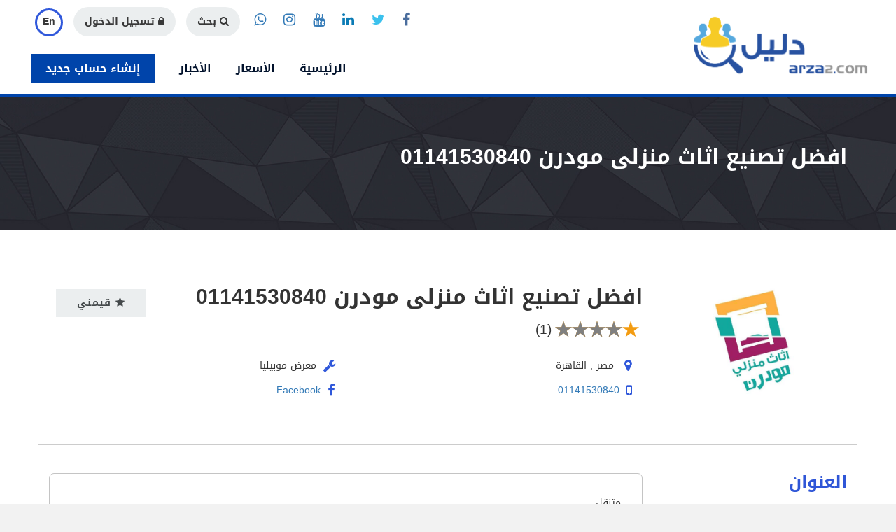

--- FILE ---
content_type: text/html; charset=utf-8
request_url: https://daleel.arza2.com/free_profession/2267/%D8%A7%D9%81%D8%B6%D9%84-%D8%AA%D8%B5%D9%86%D9%8A%D8%B9-%D8%A7%D8%AB%D8%A7%D8%AB-%D9%85%D9%86%D8%B2%D9%84%D9%89-%D9%85%D9%88%D8%AF%D8%B1%D9%86-01141530840-Cairo-Home-Services-Home-purchases-furniture-showroom-Daleel-Arza2
body_size: 31588
content:
<!DOCTYPE html>
<html>
  <head>
    <!-- ================== Meta & SEO ======================= -->
    <meta charset="UTF-8">
    <meta name="viewport" content="width=device-width, initial-scale=1, minimum-scale=1, maximum-scale=1">
    <meta name="description" content="دليل أرزاق لكل الحرفيين وأصحاب الورش والأنشطة التجارية">
    <meta name="keywords" content="دليل أرزاق، الحرفيين، الورش، الأنشطة التجارية">
   
      <meta property="og:image" content="http://www.arza2.com/images/daleel/daleel_logo_2.png" />
      <link rel= "image_src" href="http://www.arza2.com/images/daleel/daleel_logo_2.png" />    
      <link rel="shortcut icon" href="/favicon_daleel.ico" type="image/x-icon">
      <link rel="icon" href="/favicon_daleel.ico" type="image/x-icon">          

    
  <meta property="og:title" content="افضل تصنيع اثاث منزلى مودرن 01141530840" />
    <meta property='og:description' content='معرض موبيليا' />


    <title>افضل تصنيع اثاث منزلى مودرن 01141530840 - القاهرة - مشتروات منزلية - معرض موبيليا - دليل أرزاق</title>
    <!-- ================== Meta & SEO:END ======================= -->

    <link rel="stylesheet" media="all" href="/assets/application-f60234b773e4108bf3a23e1803575b1537cdb89e41b5d54103ab4442d9173afc.css" />
    <script src="/assets/application-97d185a6df84eca417100f6b48f9912dd684bf8ed637e918285f0f0b8e664542.js"></script>
    <meta name="csrf-param" content="authenticity_token" />
<meta name="csrf-token" content="OPQE+qTAoGH0EzmdUgbICRbD7bXJ/Y0eS3+jNgj84LFT6FUN1r1IUm48093XM5g3XVVN463/CO1VUClQ/41V6g==" />
    

    <!-- ================== Fonts ============== -->
    <!-- <link rel="stylesheet" media="screen" href="https://fonts.googleapis.com/earlyaccess/droidarabickufi.css" type="text/css"/> -->
    <!-- <link href='https://fonts.googleapis.com/css?family=Raleway:200,300,400,500,600,700' rel='stylesheet' type='text/css'> -->
    <!-- <link href='https://fonts.googleapis.com/css?family=Roboto+Condensed' rel='stylesheet' type='text/css'>
    <link href='https://fonts.googleapis.com/css?family=Crete+Round:400italic' rel='stylesheet' type='text/css'>
    <link href='https://fonts.googleapis.com/css?family=Droid+Serif:300,400,400italic' rel='stylesheet' type='text/css'> -->
    <!-- ================== Fonts:END ============== -->

    <!-- ================== Stylesheets ============= -->
    <link rel="stylesheet" type="text/css" href="/stylesheets/font-awesome.min.css">
    <link rel="stylesheet" type="text/css" href="/stylesheets/animate.css">
    <link rel="stylesheet" type="text/css" href="/stylesheets/main.css">
    <link rel="stylesheet" type="text/css" href="/stylesheets/ar.css" media="all">
    <link rel="stylesheet" type="text/css" href="/stylesheets/color.css">
    <link rel="stylesheet" type="text/css" href="/stylesheets/custom.css">
    <!-- ================= Stylesheets:END ============== -->

    <!-- Google Tag Manager -->
    <script>(function(w,d,s,l,i){w[l]=w[l]||[];w[l].push({'gtm.start':
    new Date().getTime(),event:'gtm.js'});var f=d.getElementsByTagName(s)[0],
    j=d.createElement(s),dl=l!='dataLayer'?'&l='+l:'';j.async=true;j.src=
    'https://www.googletagmanager.com/gtm.js?id='+i+dl;f.parentNode.insertBefore(j,f);
    })(window,document,'script','dataLayer','GTM-PFKD8BK');</script>
    <!-- End Google Tag Manager -->        

    <!-- ========== Google Analytics ============ -->
    <script>
      (function(i,s,o,g,r,a,m){i['GoogleAnalyticsObject']=r;i[r]=i[r]||function(){
      (i[r].q=i[r].q||[]).push(arguments)},i[r].l=1*new Date();a=s.createElement(o),
      m=s.getElementsByTagName(o)[0];a.async=1;a.src=g;m.parentNode.insertBefore(a,m)
      })(window,document,'script','https://www.google-analytics.com/analytics.js','ga');

      //ga('create', 'UA-69626245-5', 'auto');
      ga('create', 'UA-105106212-1', 'auto');
      ga('send', 'pageview');

    </script>

    <!-- Global site tag (gtag.js) - Google Analytics --> 
    <script async src="https://www.googletagmanager.com/gtag/js?id=UA-105106212-1"></script>
    <script>
      window.dataLayer = window.dataLayer || [];
      function gtag(){dataLayer.push(arguments);}
      gtag('js', new Date());

      gtag('config', 'UA-105106212-1');
      
    </script>    


<!-- start Mixpanel --><script type="text/javascript">(function(e,a){if(!a.__SV){var b=window;try{var c,l,i,j=b.location,g=j.hash;c=function(a,b){return(l=a.match(RegExp(b+"=([^&]*)")))?l[1]:null};g&&c(g,"state")&&(i=JSON.parse(decodeURIComponent(c(g,"state"))),"mpeditor"===i.action&&(b.sessionStorage.setItem("_mpcehash",g),history.replaceState(i.desiredHash||"",e.title,j.pathname+j.search)))}catch(m){}var k,h;window.mixpanel=a;a._i=[];a.init=function(b,c,f){function e(b,a){var c=a.split(".");2==c.length&&(b=b[c[0]],a=c[1]);b[a]=function(){b.push([a].concat(Array.prototype.slice.call(arguments,
0)))}}var d=a;"undefined"!==typeof f?d=a[f]=[]:f="mixpanel";d.people=d.people||[];d.toString=function(b){var a="mixpanel";"mixpanel"!==f&&(a+="."+f);b||(a+=" (stub)");return a};d.people.toString=function(){return d.toString(1)+".people (stub)"};k="disable time_event track track_pageview track_links track_forms register register_once alias unregister identify name_tag set_config reset people.set people.set_once people.unset people.increment people.append people.union people.track_charge people.clear_charges people.delete_user".split(" ");
for(h=0;h<k.length;h++)e(d,k[h]);a._i.push([b,c,f])};a.__SV=1.2;b=e.createElement("script");b.type="text/javascript";b.async=!0;b.src="undefined"!==typeof MIXPANEL_CUSTOM_LIB_URL?MIXPANEL_CUSTOM_LIB_URL:"file:"===e.location.protocol&&"//cdn.mxpnl.com/libs/mixpanel-2-latest.min.js".match(/^\/\//)?"https://cdn.mxpnl.com/libs/mixpanel-2-latest.min.js":"//cdn.mxpnl.com/libs/mixpanel-2-latest.min.js";c=e.getElementsByTagName("script")[0];c.parentNode.insertBefore(b,c)}})(document,window.mixpanel||[]);
mixpanel.init("5b54a1838e4ec2d5d8ef7d6daf244eda");</script><!-- end Mixpanel -->



  <!-- Facebook Pixel Code -->
  <script>
  !function(f,b,e,v,n,t,s)
  {if(f.fbq)return;n=f.fbq=function(){n.callMethod?
  n.callMethod.apply(n,arguments):n.queue.push(arguments)};
  if(!f._fbq)f._fbq=n;n.push=n;n.loaded=!0;n.version='2.0';
  n.queue=[];t=b.createElement(e);t.async=!0;
  t.src=v;s=b.getElementsByTagName(e)[0];
  s.parentNode.insertBefore(t,s)}(window,document,'script',
  'https://connect.facebook.net/en_US/fbevents.js');
  fbq('init', '2140754932824049'); 
  fbq('track', 'PageView');
  //fbq('track', 'ViewContent');
  </script>
  <noscript>
   <img height="1" width="1" 
  src="https://www.facebook.com/tr?id=2140754932824049&ev=PageView
  &noscript=1"/>
  </noscript>
  <!-- End Facebook Pixel Code -->
  
  </head>

  <body>
    <!-- Google Tag Manager (noscript) -->
    <noscript><iframe src="https://www.googletagmanager.com/ns.html?id=GTM-PFKD8BK"
    height="0" width="0" style="display:none;visibility:hidden"></iframe></noscript>
    <!-- End Google Tag Manager (noscript) -->

    <script>
      fbq('track', 'ViewContent');
    </script>
    
    <div class="wrapper">
      <!-- ================= Header  ============== -->
       <header id="header-9">

  <!-- ================= Header Search Form  ============== -->
  <div class="header-form" hidden>
      <form class="free_prof_profile_search" id="free_prof_profile_search" action="/free_profs/search" accept-charset="UTF-8" method="get"><input name="utf8" type="hidden" value="&#x2713;" />
        <input type="text" class="form-type-1" placeholder="كلمات البحث كمثال (الأسم, اللقب ....)" aria-describedby="sizing-addon1" name="q[keyword_cont]" id="q_keyword_cont" />
        <button type="submit"><i class="fa fa-search"></i>بحث</button>
</form></div>


<!-- Script -->

<script type="text/javascript">
  $(document).ready(function(){
    $('.header-form').hide();

    $('#header-search-btn').click(function(){
      $('.header-form').toggle();
    });
  });
</script>

<!-- Script: END -->

  <!-- ================= Header Search Form:END ============== -->

  <nav>
    <div class="container-fluid">
      <div class="main-nav-header">
        <button type="button" id="nav-collase-btn" class="navbar-toggle collapsed rtl-left" data-toggle="collapse" data-target="#navbar-collapse-9" aria-expanded="false">
          <span class="sr-only">تغيير طريقة التصفح</span>
          <span><i class="fa fa-bars fa-lg"></i></span>
        </button>
        <div class="logo ltr-left rtl-right">
          <a href="/" title="الرئيسية"><img src="/images/logo/daleel_arza2_new_logo_trans.ar.png" alt="أرزاق"></a>
        </div>
      </div>
      <div class="collapse navbar-collapse main-navbar" id="navbar-collapse-9">
        <div class="main-nav-menu">
          <ul id="main-nav-menu-1" class="ltr-right rtl-left">
            <li>
              <ul class="social-links">
                <li><a target="_blank" href="https://www.facebook.com/daleelarza2/" title="Facebook"><i class="fa fa-facebook"></i></a></li>
                <li><a target="_blank" href="https://twitter.com/Arza2C" title="Twitter"><i class="fa fa-twitter"></i></a></li>
                <li><a target="_blank" href="https://www.linkedin.com/feed/" title="Linkedin"><i class="fa fa-linkedin"></i></a></li>

                <li><a target="_blank" href="https://www.youtube.com/channel/UCgRhwPXnq4Dmxf3ZU52MX9Q/videos" title="Youtube"><i class="fa fa-youtube"></i></a></li>
                <li><a target="_blank" href="https://www.instagram.com/daleelarza2/" title="Instagram"><i class="fa fa-instagram"></i></a></li>

                <li><a target="_blank" href="https://wa.me/+201144540232" title="WhatsApp"><i class="fa fa-whatsapp"></i></a></li>
                
              </ul>
            </li>
            <li>
              <div class="action-btns">
                <a href="#" title="بحث" id="header-search-btn"><i class="fa fa-search"></i>بحث</a>
                  <a href="/users/sign_in" title="الدخول إلى الحساب"><i class="fa fa-lock"></i>تسجيل الدخول</a>
                  <a href="/set_language/en" title="English" class="lang-btn">En</a>
              </div>
            </li>
          </ul>
          <ul id="main-nav-menu-2" class="ltr-right rtl-left">
               <li class="visible-xs"><a href="/users/sign_up?user_type=3" title="إنشاء ملف بياناتك" class="special-btn">إنشاء حساب جديد</a></li>
            <li><a href="/" title="الرئيسية">الرئيسية</a></li>
            
            <!--<li><a href="/freepro-home/دليل-أرزاق-دليل-لكل-الحرفيين-وأصحاب-الورش-و-الأنشطة-التجارية-دليل-أرزاق" title="البحث في دليل أرزاق">دليل أرزاق</a></li>         -->
            
            <li><a href="/pricing" title="الأسعار">الأسعار</a></li>
            <li><a href="/posts/news/index" title="أخبار أرزاق">الأخبار</a></li>            
                <li class="hide-in-mobile"><a href="/users/sign_up?user_type=3" title="إنشاء ملف بياناتك" class="special-btn">إنشاء حساب جديد</a></li>
          </ul>
        </div>
      </div>
    </div>
  </nav>
</header>

      <!-- ================= Header:END ============== -->

      <div class="content-wrapper">
        
<!-- Stylesheets --> 
<link rel="stylesheet" type="text/css" href="/stylesheets/owl.carousel.css">
<link rel="stylesheet" type="text/css" href="/stylesheets/jquery.fancybox.min.css"/>
<!-- Stylesheets: END -->


<link rel="stylesheet" type="text/css" href="/stylesheets/jquery.rateyo.min.css">

<style type="text/css">
  .highlight{
    height: 40px;
    font-weight: bold;
    color: #0145AA;
  }

  .rating-view-item{
    padding: 10px;
    border: 1px solid #ccc;
    border-radius: 3px;
    margin-bottom: 10px;
  }
</style>

<!-- ============== Header Static 1 =============== -->
<section id="header-static-1">
  <div class="main-heading">
    <div class="container">
      <div class="row">
        <div class="col-md-12">
          <br/>
            <h2><strong>افضل تصنيع اثاث منزلى مودرن 01141530840</strong></h2>
        </div>
      </div>      
    </div>    
  </div>
</section>
<!-- ============== Header Static 1:END =============== -->

<br/><br/>

<!-- ============= Profile 1 =============== -->
<div class="container">
  <div class="row">    
    <section id="profile-1">
      <div class="profile-content">
        <div class="profile-info">
          <br/><br/>
          <div class="row no-margin">
            <div class="col-sm-3 rtl-right">
              <div class="profile-img">
                <img class="img-circle center-block" alt="افضل تصنيع اثاث منزلى مودرن 01141530840" width="160" height="160" src="/object_image/free_prof_profile/medium/2267.jpg?1553592798" />
              </div>
            </div>
            <div class="col-sm-9 rtl-right">
              <div class="profile-main-data">
                
<button type="button" class="edit-btn ltr-right rtl-left" data-toggle="modal" data-target="#rating-form">
  <i class='fa fa-star'></i>
  قيمني
</button>

<div class="modal fade application-response-modal" id="rating-form" aria-labelledby="ratingForm">
  <div class="modal-dialog">
    <div class="modal-content">
      <div class="modal-header">
        <button type="button" class="close rtl-left" data-dismiss="modal" aria-label="Close"><span aria-hidden="true">&times;</span></button>
        <h4 class="modal-title" id="ratingForm">قيمني</h4>
      </div>
      <form action="/submit_free_prof_rating_as_guest" accept-charset="UTF-8" method="post">
        <input name="utf8" type="hidden" value="✓">
        <meta name="csrf-param" content="authenticity_token" />
<meta name="csrf-token" content="yUCCKxlvENOb+R6SNQdplHG79mCbpHqvKtxmCOr9JEeiXNPcaxL44AHW9NKwMjmqOi1WNv+m/1w08+xuHYyRHA==" />
        <div class="modal-body">
          <input type="hidden" name="profile_id" value="2267">
          <input id="average_rating" type="hidden" name="rating" value="1">
          <div class="form-group">
            <span>التقييم:</span><br/>
            <div class="rating" for="average_rating"></div>  
          </div>
          <div class="form-group">
            <span>التعليقات:</span><br/>
            <textarea name="comments" class="form-type-1" rows="2" placeholder="اترك تعليقك و رايك هنا"></textarea>        
          </div>                                        
        </div>
        <div class="modal-footer">
          <button type="submit" class="btn btn-success no-border-radius ltr-left">التسجيل</button>        
          <button type="button" class="btn btn-default no-border-radius rtl-left" data-dismiss="modal">إغلاق</button>
        </div>
      </form>
    </div>
  </div>
</div>

<script type="text/javascript">
  $(function(){
    $(".rating").rateYo({
      rating: 1,
      maxValue: 5,
      starWidth: "24px",
      halfStar: false,
      fullStar: true,
      rtl: true
    }).on("rateyo.set", function (e, data) {
      forElement = "#" + $(this).attr('for').toString();
      $(forElement).val(data.rating);
    });
  });
</script>

                  <h2 class="no-margin"><strong>افضل تصنيع اثاث منزلى مودرن 01141530840</strong></h2>
                <div class="clear-fix"></div>
                <div id="rateYo" class="rtl-right ltr-left"></div>                
                <div style="font-size: 19px;">(1)</div>
                <div class="clear-fix"></div>
                <div style="height: 10px;"></div>
                <div class="addthis_sharing_toolbox"></div>
                <div style="height: 10px;"></div>
                <div class="personal-details">
                  <div class="row no-margin">
                      <div class="col-sm-6 rtl-right">
                        <h5>
                          <i class="fa fa-map-marker fa-lg"></i>
                          مصر
                          , القاهرة
                        </h5>
                      </div>

                      <div class="col-sm-6 rtl-right">
                        <h5><i class="fa fa-wrench fa-lg"></i>معرض موبيليا</h5>
                      </div>

                      <div class="col-sm-6 rtl-right">
                        <h5><i class="fa fa-mobile fa-lg"></i><a href="tel:01141530840">01141530840</a></h5>
                      </div>



                      <div class="col-sm-6 rtl-right">
                        <h5><a href= "www.facebook.com/pg/ModeernFurniture" target="_blank"><i class="fa fa-facebook fa-lg"></i>Facebook</a></h5>
                      </div>




                  </div>
                </div>    
                <br/>
                <!-- http://placehold.it/800x300 -->      
                
              </div>
            </div>
          </div>
        </div>
        <br/>
        <hr/>
        <div class="resume">
            <div class="resume-education">          
              <div class="row no-margin">
                <div class="col-sm-3 rtl-right">
                  <h3>العنوان</h3>
                </div>
                <div class="col-sm-9 rtl-right">
                  <div class="education-item">
                    <p>
                      متنقل
                    </p>
                  </div>
                  <br/>
                </div>
              </div>
            </div>
            <br/>
            <div class="resume-education">          
              <div class="row no-margin">
                <div class="col-sm-3 rtl-right">
                  <h3>نبذة عني</h3>
                </div>
                <div class="col-sm-9 rtl-right">
                  <div class="education-item">
                    <p>
                        توفير كل مايتمناه العميل من احدث التصميمات للاثاث المنزالى المودرن والاستيل وكل ما نتمناه راحه العميل اولأ واخيرا <br/><br/>للاستفسار.. 01117706858<br/><br/>01141530840<br/><br/>
                    </p>
                  </div>
                  <br/>
                </div>
              </div>
            </div>
            <br/>
        </div>
          <hr/>
          <div class="reviews">
            <div class="row no-margin">
              <div class="col-sm-12">
                <h3 class="highlight">التقييمات</h3>
                  <div class="rating-view-item">
                    <div class="show-rating" data-rateyo-rating="1.0"></div>
                    <p><p></p></p>
                  </div>
                <div class="kaminari-pagination">
                  
                </div>            
              </div>
            </div>
          </div>
        <!-- =================== Gallery ========================= -->
          <hr/>
          <section id="clients-carousel-2">
            <div class="container">
              <div class="row no-margin">
                <div class="col-md-12">
                  <h3 class="rtl-right highlight">معرض الصور</h3>
                  <div class="job-spotlight-nav rtl-left">
                    <a class="prev rtl-left"><span class="glyphicon glyphicon-chevron-left"></span></a>
                    <a class="next rtl-right"><span class="glyphicon glyphicon-chevron-right"></span></a>
                  </div>        
                  <br/><br/><br/>
                  <div id="clients-owl-carousel-2" >
                      <div class="item">
                        <a data-caption="افضل تصنيع اثاث منزلى مودرن 01141530840" title="افضل تصنيع اثاث منزلى مودرن 01141530840" data-fancybox="gallery" href="/object_image/free_prof_profile_image/large/4561.jpg?1553592638">
                            <img class="img-responsive center-block" alt="افضل تصنيع اثاث منزلى مودرن 01141530840" width="550" src="/object_image/free_prof_profile_image/small/4561.jpg?1553592638" />
                        </a>
                      </div>
                      <div class="item">
                        <a data-caption="افضل تصنيع اثاث منزلى مودرن 01141530840" title="افضل تصنيع اثاث منزلى مودرن 01141530840" data-fancybox="gallery" href="/object_image/free_prof_profile_image/large/4562.jpg?1553592696">
                            <img class="img-responsive center-block" alt="افضل تصنيع اثاث منزلى مودرن 01141530840" width="550" src="/object_image/free_prof_profile_image/small/4562.jpg?1553592696" />
                        </a>
                      </div>
                      <div class="item">
                        <a data-caption="افضل تصنيع اثاث منزلى مودرن 01141530840" title="افضل تصنيع اثاث منزلى مودرن 01141530840" data-fancybox="gallery" href="/object_image/free_prof_profile_image/large/4563.jpg?1553592725">
                            <img class="img-responsive center-block" alt="افضل تصنيع اثاث منزلى مودرن 01141530840" width="550" src="/object_image/free_prof_profile_image/small/4563.jpg?1553592725" />
                        </a>
                      </div>
                      <div class="item">
                        <a data-caption="افضل تصنيع اثاث منزلى مودرن 01141530840" title="افضل تصنيع اثاث منزلى مودرن 01141530840" data-fancybox="gallery" href="/object_image/free_prof_profile_image/large/4564.jpg?1553592765">
                            <img class="img-responsive center-block" alt="افضل تصنيع اثاث منزلى مودرن 01141530840" width="550" src="/object_image/free_prof_profile_image/small/4564.jpg?1553592765" />
                        </a>
                      </div>
                  </div>        
                </div>
              </div>
            </div>
          </section>
        <!-- =================== Gallery: END ========================= -->
        <br/><br/>
        <div class="container">
          <div class="row no-margin">
            <div class="col-md-12">        
              <!-- http://placehold.it/800x300 -->      
              <div class='free-home-ads advertisment' styles='' id=''><a href='https://c.jumia.io/?a=178354&c=1650&p=r&E=kkYNyk2M4sk%3D&utm_campaign=178354&utm_term=' target='_blank' data-advertisment='43'>
      <img src='/object_image/advertisment/vertical/43.png?1571301718' alt='https://c.jumia.io/?a=178354&c=1650&p=r&E=kkYNyk2M4sk%3D&utm_campaign=178354&utm_term='>
      </a></div>
            </div>     
          </div>     
        </div>     
      </div>
    </section>
  </div>
</div>      
<!-- ============= Profile 1: END =============== -->         

<script type="text/javascript" src="/javascripts/jquery.rateyo.js"></script>

<script type="text/javascript">
$(function () {
  $("#rateYo").rateYo({
    rating: 1.0,
    maxValue: 5,
    starWidth: "24px",
    halfStar: true,
    readOnly: true,
    rtl: true
  }); 

  $(".show-rating").rateYo({
    maxValue: 5,
    starWidth: "24px",
    halfStar: true,
    readOnly: true,
    rtl: true
  });   
});
</script>



<!-- Share -->
<script type="text/javascript" src="//s7.addthis.com/js/300/addthis_widget.js#pubid=ra-563b5cd32c3981d1" async="async"></script>

<!-- Gallery -->
<script type="text/javascript" src="/javascripts/jquery.fancybox.min.js"></script>
<script type="text/javascript" src="/javascripts/owl.carousel.min.js"></script>

<!-- ==================== Gallery 1 =================== -->
  <script type="text/javascript">
    $(document).ready(function(){
      mixpanel.track("Home Page");
      var owl = $('#clients-owl-carousel-2');

      owl.owlCarousel({
        loop:true,
        margin:30,
        nav:false,
        autoplay:true,
        rtl:true,
        autoplayHoverPause:true,
        responsive:{
          0:{
            items:1
          },
          400:{
            items:2
          },
          600:{
            items:3
          }
        }
      });

      // Custom Navigation Events
      $(".job-spotlight-nav .next").click(function(){
        owl.trigger('next.owl.carousel');
      });
      $(".job-spotlight-nav .prev").click(function(){
        owl.trigger('prev.owl.carousel');
      });

    });
  </script>
<!-- ==================== Gallery 1:END =================== -->


      </div>

      <!-- ================= Footer ============== -->
      <footer id="footer-3">
  <div class="container">
    <br/>
    <div class="row">
      <div class="col-md-10 rtl-right">
        <div class="about-section">
          <h3>Arza2.com</h3>
          <p>
            دليل أرزاق هو دليل شامل لأصحاب المهن الحرة والأنشطة التجارية ودليل شامل للورش ومراكز الصيانة.<br/>ومن خلال دليل أرزاق بتقدر توصل  للحرفيين والفنيين وتقدر تعرف كل حاجه عنهم من أرقام تليفونات لمواقعهم علي خرائط جوجل والأنشطة اللي بيقدموها ومواقعهم علي السوشيال ميديا وصور شغلهم وكمان تقدر تعمل تقييمات ومراجعات ليهم عشان الناس تقدر تستفيد برأيك قبل ما تتعامل معاهم.<br/>ولو انت صاحب النشاط التجاري أو فاتح محل أو ورشه  بنسهل عليك تنتشرعن طريقنا بتبقي موجود علي محركات بحث جوجل وعلي تطبيق المحمول .<br/>يعنى كل الأنشطة والخدمات اللي هتحتاجها فى حياتك اليومية من سبا أو نجار أو محل أو ورشة أو مركز صيانة أو شركة أو حتى للترفيه .... كل دول و أكتر هيبقوا مشتركين معانا.... وهي أرزاق.<br/>ملاحظه هامه : موقع ارزاق هو موقع للإعلانات سواء عن الشركات أو المنتجات ويكون التعامل بين المستخدم والشركه أو النشاط التجاري مباشرةً
          </p>
          <br/>
          <a title="أنشئ حسابك الخاص وابدأ في استخدام أرزاق" href="/select-type" class="go-btn">ابدأ معنا</a>
          <br/><br/>
          <h5 class="text-above-download-app">حمل تطبيق أرزاق</h5>
          <a target="_blank" title="احصل على تطبيق المحمول على Android" href="https://play.google.com/store/apps/details?id=co.hdbc.arza2" class="get-app-btn"><img src="/images/misc/button-google-play.png" width="140" alt="متجر جوجل للألعاب"/></a>
        </div>
        <br/>
      </div>
      <div class="col-md-2 col-xs-12 rtl-right">
        <div class="links-list">
          <h3>الصفحات</h3>
          <ul>
            <li><a href="/aboutus" title="من نحن">من نحن</a></li>
            <li><a href="/contactus" title="اتصل بنا">اتصل بنا</a></li>
            <li><a href="/faq" title="الأسئلة المتكررة">الأسئلة المتكررة</a></li>
            <li><a href="/privacy" title="سياسة الخصوصية">اتفاقية الخصوصية</a></li>
            <li><a href="/terms" title="شروط الاستخدام">شروط الاستخدام</a></li>
          </ul>
          </div>
        <br/>
      </div>
    </div>
    <br/>
    <div class="row">
      <div class="col-md-12 rtl-right-md text-center">
        <ul class="social-links">
          <li>
            <div class="social-flip-btn facebook">
              <a class="first-link" target="_blank" href="https://www.facebook.com/daleelarza2/" title="Facebook">
                <i class="fa fa-facebook"></i>
              </a>
              <a target="_blank" href="https://www.facebook.com/daleelarza2/" title="Facebook">
                <i class="fa fa-facebook"></i>
              </a>
            </div>
          </li>
          <li>
            <div class="social-flip-btn twitter">
              <a target="_blank" class="first-link" href="https://twitter.com/Arza2C" title="Twitter">
                <i class="fa fa-twitter"></i>
              </a>
              <a target="_blank" href="https://twitter.com/Arza2C" title="Twitter">
                <i class="fa fa-twitter"></i>
              </a>
            </div>
          </li>
          <li>
            <div class="social-flip-btn linkedin">
              <a target="_blank" class="first-link" href="https://www.linkedin.com/feed/" title="Linkedin">
                <i class="fa fa-linkedin"></i>
              </a>
              <a target="_blank" href="https://www.linkedin.com/feed/" title="Linkedin">
                <i class="fa fa-linkedin"></i>
              </a>
            </div>
          </li>

          <li>
            <div class="social-flip-btn youtube">
              <a target="_blank" class="first-link" href="https://www.youtube.com/channel/UCgRhwPXnq4Dmxf3ZU52MX9Q/videos" title="Youtube">
                <i class="fa fa-youtube"></i>
              </a>
              <a target="_blank" href="https://www.youtube.com/channel/UCgRhwPXnq4Dmxf3ZU52MX9Q/videos" title="Youtube">
                <i class="fa fa-youtube"></i>
              </a>
            </div>
          </li>

          <li>
            <div class="social-flip-btn instagram">
              <a target="_blank" class="first-link" href="https://www.instagram.com/daleelarza2/" title="Instagram">
                <i class="fa fa-instagram"></i>
              </a>
              <a target="_blank" href="https://www.instagram.com/daleelarza2/" title="Instagram">
                <i class="fa fa-instagram"></i>
              </a>
            </div>
          </li>



        </ul>
      </div>
    </div>
    <hr/>
    <div class="row">
      <div class="col-md-12 rtl-right text-center">
        <p class="copyright">حقوق النشر &copy; 2015 جميع الحقوق محفوظة. تم التطوير بواسطة <a href="http://www.hdbc.co" ><img src="/images/hdbc_logo.png" width="30" alt="HDBC Logo"/>HDBC</a> Inc.</p>
        <br/>
      </div>
    </div>
  </div>
</footer>

      <!-- ================= Footer:END ============== -->
    </div>

    <!-- ================== Script  ============== -->
    <script type="text/javascript" src="/javascripts/wow.min.js"></script>
    <script type="text/javascript" src="/javascripts/main.js"></script>
    <!-- ================== Script:END ============== -->


    <!-- Advertisments Click -->
    <script type="text/javascript">
      $(document).ready(function(){
       $( ".advertisment a" ).on( "click", function(e) {
        e.preventDefault();
        var advertismentId = $(this).data("advertisment");

        jQuery.ajax({
          data: { advertisment_id: advertismentId },
          type: 'post',
          async: false,
          url: "/advertisment_clicked",
          success: function(data, textStatus, xhr) {
            window.open(data.href);
          }
         });
       });
      });
    </script>
    <!-- Scripts: END -->

  </body>
</html>


--- FILE ---
content_type: text/html; charset=utf-8
request_url: https://www.google.com/recaptcha/api2/aframe
body_size: 112
content:
<!DOCTYPE HTML><html><head><meta http-equiv="content-type" content="text/html; charset=UTF-8"></head><body><script nonce="cStcBOLgvg3yRsOx7aQFww">/** Anti-fraud and anti-abuse applications only. See google.com/recaptcha */ try{var clients={'sodar':'https://pagead2.googlesyndication.com/pagead/sodar?'};window.addEventListener("message",function(a){try{if(a.source===window.parent){var b=JSON.parse(a.data);var c=clients[b['id']];if(c){var d=document.createElement('img');d.src=c+b['params']+'&rc='+(localStorage.getItem("rc::a")?sessionStorage.getItem("rc::b"):"");window.document.body.appendChild(d);sessionStorage.setItem("rc::e",parseInt(sessionStorage.getItem("rc::e")||0)+1);localStorage.setItem("rc::h",'1768602534741');}}}catch(b){}});window.parent.postMessage("_grecaptcha_ready", "*");}catch(b){}</script></body></html>

--- FILE ---
content_type: text/css
request_url: https://daleel.arza2.com/stylesheets/ar.css
body_size: 6018
content:
@font-face{font-family:'Droid Arabic Kufi';src:url(../fonts/DroidKufi/DroidKufi-Regular.ttf) format('truetype')}@font-face{font-family:'Droid Arabic Kufi';src:url(../fonts/DroidKufi/DroidKufi-Bold.ttf) format('truetype');font-weight:700}body{font-family:'Droid Arabic Kufi',sans-serif!important;letter-spacing:0px!important}h1,h2,h3,h4,h5,h6{letter-spacing:0px!important}.wrapper{direction:rtl}#contact-us-sector-1 .contact-form,#main-features-4,#about-us-sector-1,#header-static-1 .main-heading ul>li{font-family:'Droid Arabic Kufi',sans-serif!important}#about-us-sector-3 .service-info-box h3{font-size:15px;letter-spacing:0}.datepicker-addon{border-right:none;border-radius:0;border-left:1px solid #ccc!important}.big-notice .notice-container h3{padding:10px 30px 10px 0}.ltr-direction{direction:ltr}.rtl-direction{direction:rtl}.rtl-right{float:right!important}.rtl-left{float:left}.icon-padding-right{padding-left:8px}.icon-padding-left{padding-right:8px}.form-type-1.checkbox>input[type="checkbox"]{display:none}.form-type-1.checkbox>label{display:inline-block;cursor:pointer;position:relative;font-weight:500;padding-right:25px;padding-top:5px;margin-left:15px;font-size:13px;-webkit-transition:all 1s;transition:all 1s}.form-type-1.checkbox>label::before{content:"";display:inline-block;border:1px solid;border-radius:0;width:16px;height:16px;margin-left:10px;position:absolute;right:0;bottom:1px}.form-type-1.checkbox>input[type=checkbox]:checked + label::before{content:"\2713";font-size:15px;text-align:center;line-height:15px}.form-type-1.radio>input[type=radio]{display:none}.form-type-1.radio>label{display:inline-block;cursor:pointer;position:relative;padding-right:25px;padding-top:5px;margin-left:15px;font-size:13px;font-weight:500;-webkit-transition:all 1s;transition:all 1s}.form-type-1.radio>label::before{content:"";display:inline-block;border:1px solid;border-radius:8px;width:16px;height:16px;margin-left:10px;position:absolute;right:0;bottom:1px}.form-type-1.radio>input[type=radio]:checked + label::before{content:"\2022";font-size:20px;text-align:center;line-height:15px}.form-type-1.radio>label:focus,.form-type-1.checkbox>label:focus,.form-type-1.radio>label:active,.form-type-1.checkbox>label:active{outline:1px solid}.form-type-1 input[type="text"],select.form-type-1{height:52px}select.form-type-1{padding-top:10px}#header-9 .main-nav-menu #main-nav-menu-2>li>a{letter-spacing:0}#hero-static-1 .search-container input[type="text"]{max-height:42px}#hero-static-1 .search-container .bootstrap-select{margin-top:5px}#hero-static-1 .category-select .dropdown-menu.inner{text-align:right!important}#hero-static-1 .country-select .dropdown-menu.inner{text-align:right!important}#sidebar-1-search-mod .sidebar-form .input-group span{border-left:1px solid;border-right:none}#contact-us-sector-1 .contact-form .title h3{padding:0 0 0 15px}#sidebar-1 .sidebar-form .input-group span{border-right:none;border-left:1px solid}#header-9 .header-form{right:50%;margin-right:-180px}#header-9 .header-form button>i{padding-left:5px}#header-9 .main-nav-menu #main-nav-menu-1 .action-btns>a.lang-btn{padding:6px 8px}#header-9 .main-nav-menu #main-nav-menu-1 .action-btns>a>i{padding-left:5px}#header-9 .main-nav-header>.logo{padding:10px 15px 10px 0}#footer-3 .links-list>ul>li::before{content:"\f0d9"}#header-static-1 .main-heading ul>li{margin:0 0 0 20px}#header-static-1 .main-heading ul>li>i{padding-left:10px}#profile-2 .profile-header .header-content>a>i{padding-left:7px}#profile-2 .profile-data>ul>li::before{padding-left:10px}#profile-2 .overview .profile-overview>ul>li>div{margin-right:28px}#products-showcase-1 .item-container>a .item-info>ul>li{margin-left:20px}#products-showcase-1 .item-container>a .item-info>ul>li>i{padding-left:10px}#products-showcase-1 .item-container-seeker .item-info>ul>li>i{padding-left:5px}#quick-search-1 form .first-input input{border-left:none}#quick-search-1 form .first-input span{border-right:none;border-left:1px solid}#notifications-1 ul>li .notification-item>.notification-title{margin:0 35px 0 0}#notifications-1 ul>li .notification-item>.notification-icon::after{content:"";position:absolute;top:32px;left:-40px;width:40px;border-top:1px solid;border-top-color:#ccc}#profile-1>.profile-content .profile-main-data>a.edit-btn>i{padding-left:5px}#profile-1>.profile-content .profile-main-data>.personal-details i{padding-left:10px}#login-1 .form-container .login-form .social-login>a>i,#login-1 .form-container .register-form .social-login>a>i{padding:0 0 0 20px}#login-1 .form-container .login-form .social-login>a,#login-1 .form-container .register-form .social-login>a{letter-spacing:0}#cta-2 a{margin-right:20px}#main-features-4 .feature-info>h4>span{padding-left:15px}#cta-1 .connected-list>li.first-item::after{left:-5px}#cta-1 .connected-list>li.middle-item::after{left:-5px}#cta-1 .connected-list>li.middle-item::before{right:0}#cta-1 .connected-list>li.last-item::before{right:0}#clients-carousel-2 .job-spotlight-nav{float:left}#about-us-sector-2{font-family:'Droid Arabic Kufi',sans-serif!important}#about-us-sector-2 .about-box>ul>li::before{margin:9px 0 0 15px;float:right}#blog-show-1 .post-info .post-details>li>i{padding-left:8px}#blog-list-1 .post-list-item .post-info .post-details>li>i{padding-left:8px}#pricing-table-2 .pricing-table-container>.table-specs>ul{list-style:none;padding:0 15px 0 0}#pricing-table-2 .pricing-table-container>.table-specs>ul>li>i{padding-left:10px}.advanced-reset-btn{margin-left:5px}@media only screen and (min-width :768px){.rtl-right-md{float:right!important}.rtl-left-md{float:left!important}}@media only screen and (max-width :1200px){.rtl-right-md{float:right!important}.rtl-left-md{float:left!important}}@media only screen and (max-width :992px){#notifications-1 ul>li .notification-item>.notification-icon::after{content:"";position:absolute;top:0;right:0;left:0;width:0;border-top:none}}@media only screen and (max-width :768px){.rtl-right-md{float:none!important}.rtl-left-md{float:none!important}}

--- FILE ---
content_type: text/plain
request_url: https://www.google-analytics.com/j/collect?v=1&_v=j102&a=1908048287&t=pageview&_s=1&dl=https%3A%2F%2Fdaleel.arza2.com%2Ffree_profession%2F2267%2F%25D8%25A7%25D9%2581%25D8%25B6%25D9%2584-%25D8%25AA%25D8%25B5%25D9%2586%25D9%258A%25D8%25B9-%25D8%25A7%25D8%25AB%25D8%25A7%25D8%25AB-%25D9%2585%25D9%2586%25D8%25B2%25D9%2584%25D9%2589-%25D9%2585%25D9%2588%25D8%25AF%25D8%25B1%25D9%2586-01141530840-Cairo-Home-Services-Home-purchases-furniture-showroom-Daleel-Arza2&ul=en-us%40posix&dt=%D8%A7%D9%81%D8%B6%D9%84%20%D8%AA%D8%B5%D9%86%D9%8A%D8%B9%20%D8%A7%D8%AB%D8%A7%D8%AB%20%D9%85%D9%86%D8%B2%D9%84%D9%89%20%D9%85%D9%88%D8%AF%D8%B1%D9%86%2001141530840%20-%20%D8%A7%D9%84%D9%82%D8%A7%D9%87%D8%B1%D8%A9%20-%20%D9%85%D8%B4%D8%AA%D8%B1%D9%88%D8%A7%D8%AA%20%D9%85%D9%86%D8%B2%D9%84%D9%8A%D8%A9%20-%20%D9%85%D8%B9%D8%B1%D8%B6%20%D9%85%D9%88%D8%A8%D9%8A%D9%84%D9%8A%D8%A7%20-%20%D8%AF%D9%84%D9%8A%D9%84%20%D8%A3%D8%B1%D8%B2%D8%A7%D9%82&sr=1280x720&vp=1280x720&_u=IEBAAEABAAAAACAAI~&jid=1859996417&gjid=1685889781&cid=914248430.1768602532&tid=UA-105106212-1&_gid=400097475.1768602532&_r=1&_slc=1&z=1290609187
body_size: -451
content:
2,cG-KXQETTJ0XG